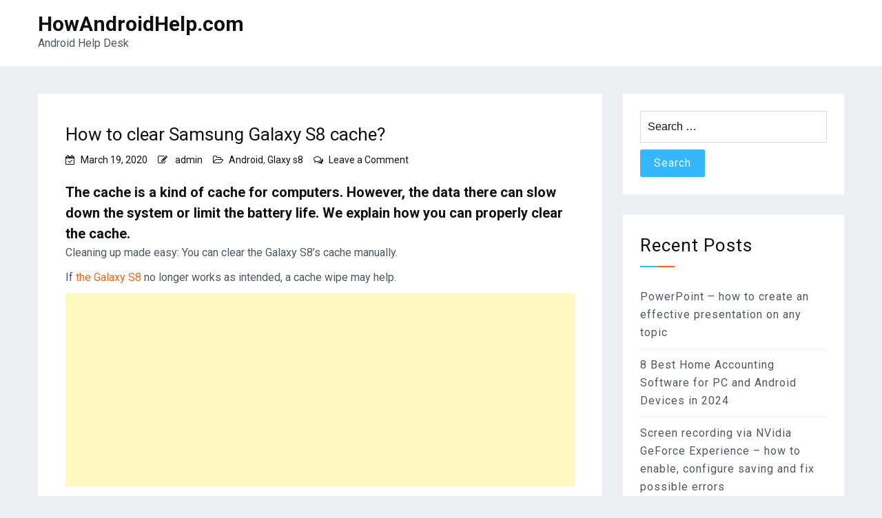

--- FILE ---
content_type: text/html; charset=UTF-8
request_url: https://howandroidhelp.com/how-to-clear-samsung-galaxy-s8-cache/
body_size: 12234
content:
<!doctype html>
<html lang="en-US">
<head>
    <meta charset="UTF-8">
    <meta name="viewport" content="width=device-width, initial-scale=1">
    <link rel="profile" href="https://gmpg.org/xfn/11">

	<meta name='robots' content='index, follow, max-image-preview:large, max-snippet:-1, max-video-preview:-1' />

	<!-- This site is optimized with the Yoast SEO plugin v26.8 - https://yoast.com/product/yoast-seo-wordpress/ -->
	<title>How to clear Samsung Galaxy S8 cache? - HowAndroidHelp.com</title>
	<link rel="canonical" href="https://howandroidhelp.com/how-to-clear-samsung-galaxy-s8-cache/" />
	<meta property="og:locale" content="en_US" />
	<meta property="og:type" content="article" />
	<meta property="og:title" content="How to clear Samsung Galaxy S8 cache? - HowAndroidHelp.com" />
	<meta property="og:description" content="The cache is a kind of cache for computers. However, the data there can slow down the system or limit the battery life. We explain how you can properly clear the cache. Cleaning up made easy: You can clear the Galaxy S8&#8217;s&hellip;Read More&rarr;" />
	<meta property="og:url" content="https://howandroidhelp.com/how-to-clear-samsung-galaxy-s8-cache/" />
	<meta property="og:site_name" content="HowAndroidHelp.com" />
	<meta property="article:published_time" content="2020-03-19T21:39:10+00:00" />
	<meta property="article:modified_time" content="2020-03-19T21:39:11+00:00" />
	<meta property="og:image" content="https://howandroidhelp.com/wp-content/uploads/2020/03/android-functioning-health-994x400-1.jpg" />
	<meta property="og:image:width" content="994" />
	<meta property="og:image:height" content="400" />
	<meta property="og:image:type" content="image/jpeg" />
	<meta name="author" content="admin" />
	<meta name="twitter:card" content="summary_large_image" />
	<meta name="twitter:label1" content="Written by" />
	<meta name="twitter:data1" content="admin" />
	<meta name="twitter:label2" content="Est. reading time" />
	<meta name="twitter:data2" content="1 minute" />
	<script type="application/ld+json" class="yoast-schema-graph">{"@context":"https://schema.org","@graph":[{"@type":"Article","@id":"https://howandroidhelp.com/how-to-clear-samsung-galaxy-s8-cache/#article","isPartOf":{"@id":"https://howandroidhelp.com/how-to-clear-samsung-galaxy-s8-cache/"},"author":{"name":"admin","@id":"https://howandroidhelp.com/#/schema/person/2249d42d7c5149b64846266cabb47063"},"headline":"How to clear Samsung Galaxy S8 cache?","datePublished":"2020-03-19T21:39:10+00:00","dateModified":"2020-03-19T21:39:11+00:00","mainEntityOfPage":{"@id":"https://howandroidhelp.com/how-to-clear-samsung-galaxy-s8-cache/"},"wordCount":193,"commentCount":0,"image":{"@id":"https://howandroidhelp.com/how-to-clear-samsung-galaxy-s8-cache/#primaryimage"},"thumbnailUrl":"https://howandroidhelp.com/wp-content/uploads/2020/03/android-functioning-health-994x400-1.jpg","articleSection":["Android","Glaxy s8"],"inLanguage":"en-US","potentialAction":[{"@type":"CommentAction","name":"Comment","target":["https://howandroidhelp.com/how-to-clear-samsung-galaxy-s8-cache/#respond"]}]},{"@type":"WebPage","@id":"https://howandroidhelp.com/how-to-clear-samsung-galaxy-s8-cache/","url":"https://howandroidhelp.com/how-to-clear-samsung-galaxy-s8-cache/","name":"How to clear Samsung Galaxy S8 cache? - HowAndroidHelp.com","isPartOf":{"@id":"https://howandroidhelp.com/#website"},"primaryImageOfPage":{"@id":"https://howandroidhelp.com/how-to-clear-samsung-galaxy-s8-cache/#primaryimage"},"image":{"@id":"https://howandroidhelp.com/how-to-clear-samsung-galaxy-s8-cache/#primaryimage"},"thumbnailUrl":"https://howandroidhelp.com/wp-content/uploads/2020/03/android-functioning-health-994x400-1.jpg","datePublished":"2020-03-19T21:39:10+00:00","dateModified":"2020-03-19T21:39:11+00:00","author":{"@id":"https://howandroidhelp.com/#/schema/person/2249d42d7c5149b64846266cabb47063"},"breadcrumb":{"@id":"https://howandroidhelp.com/how-to-clear-samsung-galaxy-s8-cache/#breadcrumb"},"inLanguage":"en-US","potentialAction":[{"@type":"ReadAction","target":["https://howandroidhelp.com/how-to-clear-samsung-galaxy-s8-cache/"]}]},{"@type":"ImageObject","inLanguage":"en-US","@id":"https://howandroidhelp.com/how-to-clear-samsung-galaxy-s8-cache/#primaryimage","url":"https://howandroidhelp.com/wp-content/uploads/2020/03/android-functioning-health-994x400-1.jpg","contentUrl":"https://howandroidhelp.com/wp-content/uploads/2020/03/android-functioning-health-994x400-1.jpg","width":994,"height":400},{"@type":"BreadcrumbList","@id":"https://howandroidhelp.com/how-to-clear-samsung-galaxy-s8-cache/#breadcrumb","itemListElement":[{"@type":"ListItem","position":1,"name":"Home","item":"https://howandroidhelp.com/"},{"@type":"ListItem","position":2,"name":"How to clear Samsung Galaxy S8 cache?"}]},{"@type":"WebSite","@id":"https://howandroidhelp.com/#website","url":"https://howandroidhelp.com/","name":"HowAndroidHelp.com","description":"Android Help Desk","potentialAction":[{"@type":"SearchAction","target":{"@type":"EntryPoint","urlTemplate":"https://howandroidhelp.com/?s={search_term_string}"},"query-input":{"@type":"PropertyValueSpecification","valueRequired":true,"valueName":"search_term_string"}}],"inLanguage":"en-US"},{"@type":"Person","@id":"https://howandroidhelp.com/#/schema/person/2249d42d7c5149b64846266cabb47063","name":"admin","url":"https://howandroidhelp.com/author/admin/"}]}</script>
	<!-- / Yoast SEO plugin. -->


<link rel='dns-prefetch' href='//cdn.wpcharms.com' />
<link rel='dns-prefetch' href='//fonts.googleapis.com' />
<link rel='dns-prefetch' href='//www.googletagmanager.com' />
<link rel='dns-prefetch' href='//pagead2.googlesyndication.com' />
<link rel="alternate" type="application/rss+xml" title="HowAndroidHelp.com &raquo; Feed" href="https://howandroidhelp.com/feed/" />
<link rel="alternate" type="application/rss+xml" title="HowAndroidHelp.com &raquo; Comments Feed" href="https://howandroidhelp.com/comments/feed/" />
<link rel="alternate" type="application/rss+xml" title="HowAndroidHelp.com &raquo; How to clear Samsung Galaxy S8 cache? Comments Feed" href="https://howandroidhelp.com/how-to-clear-samsung-galaxy-s8-cache/feed/" />
<link rel="alternate" title="oEmbed (JSON)" type="application/json+oembed" href="https://howandroidhelp.com/wp-json/oembed/1.0/embed?url=https%3A%2F%2Fhowandroidhelp.com%2Fhow-to-clear-samsung-galaxy-s8-cache%2F" />
<link rel="alternate" title="oEmbed (XML)" type="text/xml+oembed" href="https://howandroidhelp.com/wp-json/oembed/1.0/embed?url=https%3A%2F%2Fhowandroidhelp.com%2Fhow-to-clear-samsung-galaxy-s8-cache%2F&#038;format=xml" />
<style id='wp-img-auto-sizes-contain-inline-css' type='text/css'>
img:is([sizes=auto i],[sizes^="auto," i]){contain-intrinsic-size:3000px 1500px}
/*# sourceURL=wp-img-auto-sizes-contain-inline-css */
</style>
<style id='wp-emoji-styles-inline-css' type='text/css'>

	img.wp-smiley, img.emoji {
		display: inline !important;
		border: none !important;
		box-shadow: none !important;
		height: 1em !important;
		width: 1em !important;
		margin: 0 0.07em !important;
		vertical-align: -0.1em !important;
		background: none !important;
		padding: 0 !important;
	}
/*# sourceURL=wp-emoji-styles-inline-css */
</style>
<style id='wp-block-library-inline-css' type='text/css'>
:root{--wp-block-synced-color:#7a00df;--wp-block-synced-color--rgb:122,0,223;--wp-bound-block-color:var(--wp-block-synced-color);--wp-editor-canvas-background:#ddd;--wp-admin-theme-color:#007cba;--wp-admin-theme-color--rgb:0,124,186;--wp-admin-theme-color-darker-10:#006ba1;--wp-admin-theme-color-darker-10--rgb:0,107,160.5;--wp-admin-theme-color-darker-20:#005a87;--wp-admin-theme-color-darker-20--rgb:0,90,135;--wp-admin-border-width-focus:2px}@media (min-resolution:192dpi){:root{--wp-admin-border-width-focus:1.5px}}.wp-element-button{cursor:pointer}:root .has-very-light-gray-background-color{background-color:#eee}:root .has-very-dark-gray-background-color{background-color:#313131}:root .has-very-light-gray-color{color:#eee}:root .has-very-dark-gray-color{color:#313131}:root .has-vivid-green-cyan-to-vivid-cyan-blue-gradient-background{background:linear-gradient(135deg,#00d084,#0693e3)}:root .has-purple-crush-gradient-background{background:linear-gradient(135deg,#34e2e4,#4721fb 50%,#ab1dfe)}:root .has-hazy-dawn-gradient-background{background:linear-gradient(135deg,#faaca8,#dad0ec)}:root .has-subdued-olive-gradient-background{background:linear-gradient(135deg,#fafae1,#67a671)}:root .has-atomic-cream-gradient-background{background:linear-gradient(135deg,#fdd79a,#004a59)}:root .has-nightshade-gradient-background{background:linear-gradient(135deg,#330968,#31cdcf)}:root .has-midnight-gradient-background{background:linear-gradient(135deg,#020381,#2874fc)}:root{--wp--preset--font-size--normal:16px;--wp--preset--font-size--huge:42px}.has-regular-font-size{font-size:1em}.has-larger-font-size{font-size:2.625em}.has-normal-font-size{font-size:var(--wp--preset--font-size--normal)}.has-huge-font-size{font-size:var(--wp--preset--font-size--huge)}.has-text-align-center{text-align:center}.has-text-align-left{text-align:left}.has-text-align-right{text-align:right}.has-fit-text{white-space:nowrap!important}#end-resizable-editor-section{display:none}.aligncenter{clear:both}.items-justified-left{justify-content:flex-start}.items-justified-center{justify-content:center}.items-justified-right{justify-content:flex-end}.items-justified-space-between{justify-content:space-between}.screen-reader-text{border:0;clip-path:inset(50%);height:1px;margin:-1px;overflow:hidden;padding:0;position:absolute;width:1px;word-wrap:normal!important}.screen-reader-text:focus{background-color:#ddd;clip-path:none;color:#444;display:block;font-size:1em;height:auto;left:5px;line-height:normal;padding:15px 23px 14px;text-decoration:none;top:5px;width:auto;z-index:100000}html :where(.has-border-color){border-style:solid}html :where([style*=border-top-color]){border-top-style:solid}html :where([style*=border-right-color]){border-right-style:solid}html :where([style*=border-bottom-color]){border-bottom-style:solid}html :where([style*=border-left-color]){border-left-style:solid}html :where([style*=border-width]){border-style:solid}html :where([style*=border-top-width]){border-top-style:solid}html :where([style*=border-right-width]){border-right-style:solid}html :where([style*=border-bottom-width]){border-bottom-style:solid}html :where([style*=border-left-width]){border-left-style:solid}html :where(img[class*=wp-image-]){height:auto;max-width:100%}:where(figure){margin:0 0 1em}html :where(.is-position-sticky){--wp-admin--admin-bar--position-offset:var(--wp-admin--admin-bar--height,0px)}@media screen and (max-width:600px){html :where(.is-position-sticky){--wp-admin--admin-bar--position-offset:0px}}

/*# sourceURL=wp-block-library-inline-css */
</style><style id='global-styles-inline-css' type='text/css'>
:root{--wp--preset--aspect-ratio--square: 1;--wp--preset--aspect-ratio--4-3: 4/3;--wp--preset--aspect-ratio--3-4: 3/4;--wp--preset--aspect-ratio--3-2: 3/2;--wp--preset--aspect-ratio--2-3: 2/3;--wp--preset--aspect-ratio--16-9: 16/9;--wp--preset--aspect-ratio--9-16: 9/16;--wp--preset--color--black: #000000;--wp--preset--color--cyan-bluish-gray: #abb8c3;--wp--preset--color--white: #ffffff;--wp--preset--color--pale-pink: #f78da7;--wp--preset--color--vivid-red: #cf2e2e;--wp--preset--color--luminous-vivid-orange: #ff6900;--wp--preset--color--luminous-vivid-amber: #fcb900;--wp--preset--color--light-green-cyan: #7bdcb5;--wp--preset--color--vivid-green-cyan: #00d084;--wp--preset--color--pale-cyan-blue: #8ed1fc;--wp--preset--color--vivid-cyan-blue: #0693e3;--wp--preset--color--vivid-purple: #9b51e0;--wp--preset--gradient--vivid-cyan-blue-to-vivid-purple: linear-gradient(135deg,rgb(6,147,227) 0%,rgb(155,81,224) 100%);--wp--preset--gradient--light-green-cyan-to-vivid-green-cyan: linear-gradient(135deg,rgb(122,220,180) 0%,rgb(0,208,130) 100%);--wp--preset--gradient--luminous-vivid-amber-to-luminous-vivid-orange: linear-gradient(135deg,rgb(252,185,0) 0%,rgb(255,105,0) 100%);--wp--preset--gradient--luminous-vivid-orange-to-vivid-red: linear-gradient(135deg,rgb(255,105,0) 0%,rgb(207,46,46) 100%);--wp--preset--gradient--very-light-gray-to-cyan-bluish-gray: linear-gradient(135deg,rgb(238,238,238) 0%,rgb(169,184,195) 100%);--wp--preset--gradient--cool-to-warm-spectrum: linear-gradient(135deg,rgb(74,234,220) 0%,rgb(151,120,209) 20%,rgb(207,42,186) 40%,rgb(238,44,130) 60%,rgb(251,105,98) 80%,rgb(254,248,76) 100%);--wp--preset--gradient--blush-light-purple: linear-gradient(135deg,rgb(255,206,236) 0%,rgb(152,150,240) 100%);--wp--preset--gradient--blush-bordeaux: linear-gradient(135deg,rgb(254,205,165) 0%,rgb(254,45,45) 50%,rgb(107,0,62) 100%);--wp--preset--gradient--luminous-dusk: linear-gradient(135deg,rgb(255,203,112) 0%,rgb(199,81,192) 50%,rgb(65,88,208) 100%);--wp--preset--gradient--pale-ocean: linear-gradient(135deg,rgb(255,245,203) 0%,rgb(182,227,212) 50%,rgb(51,167,181) 100%);--wp--preset--gradient--electric-grass: linear-gradient(135deg,rgb(202,248,128) 0%,rgb(113,206,126) 100%);--wp--preset--gradient--midnight: linear-gradient(135deg,rgb(2,3,129) 0%,rgb(40,116,252) 100%);--wp--preset--font-size--small: 13px;--wp--preset--font-size--medium: 20px;--wp--preset--font-size--large: 36px;--wp--preset--font-size--x-large: 42px;--wp--preset--spacing--20: 0.44rem;--wp--preset--spacing--30: 0.67rem;--wp--preset--spacing--40: 1rem;--wp--preset--spacing--50: 1.5rem;--wp--preset--spacing--60: 2.25rem;--wp--preset--spacing--70: 3.38rem;--wp--preset--spacing--80: 5.06rem;--wp--preset--shadow--natural: 6px 6px 9px rgba(0, 0, 0, 0.2);--wp--preset--shadow--deep: 12px 12px 50px rgba(0, 0, 0, 0.4);--wp--preset--shadow--sharp: 6px 6px 0px rgba(0, 0, 0, 0.2);--wp--preset--shadow--outlined: 6px 6px 0px -3px rgb(255, 255, 255), 6px 6px rgb(0, 0, 0);--wp--preset--shadow--crisp: 6px 6px 0px rgb(0, 0, 0);}:where(.is-layout-flex){gap: 0.5em;}:where(.is-layout-grid){gap: 0.5em;}body .is-layout-flex{display: flex;}.is-layout-flex{flex-wrap: wrap;align-items: center;}.is-layout-flex > :is(*, div){margin: 0;}body .is-layout-grid{display: grid;}.is-layout-grid > :is(*, div){margin: 0;}:where(.wp-block-columns.is-layout-flex){gap: 2em;}:where(.wp-block-columns.is-layout-grid){gap: 2em;}:where(.wp-block-post-template.is-layout-flex){gap: 1.25em;}:where(.wp-block-post-template.is-layout-grid){gap: 1.25em;}.has-black-color{color: var(--wp--preset--color--black) !important;}.has-cyan-bluish-gray-color{color: var(--wp--preset--color--cyan-bluish-gray) !important;}.has-white-color{color: var(--wp--preset--color--white) !important;}.has-pale-pink-color{color: var(--wp--preset--color--pale-pink) !important;}.has-vivid-red-color{color: var(--wp--preset--color--vivid-red) !important;}.has-luminous-vivid-orange-color{color: var(--wp--preset--color--luminous-vivid-orange) !important;}.has-luminous-vivid-amber-color{color: var(--wp--preset--color--luminous-vivid-amber) !important;}.has-light-green-cyan-color{color: var(--wp--preset--color--light-green-cyan) !important;}.has-vivid-green-cyan-color{color: var(--wp--preset--color--vivid-green-cyan) !important;}.has-pale-cyan-blue-color{color: var(--wp--preset--color--pale-cyan-blue) !important;}.has-vivid-cyan-blue-color{color: var(--wp--preset--color--vivid-cyan-blue) !important;}.has-vivid-purple-color{color: var(--wp--preset--color--vivid-purple) !important;}.has-black-background-color{background-color: var(--wp--preset--color--black) !important;}.has-cyan-bluish-gray-background-color{background-color: var(--wp--preset--color--cyan-bluish-gray) !important;}.has-white-background-color{background-color: var(--wp--preset--color--white) !important;}.has-pale-pink-background-color{background-color: var(--wp--preset--color--pale-pink) !important;}.has-vivid-red-background-color{background-color: var(--wp--preset--color--vivid-red) !important;}.has-luminous-vivid-orange-background-color{background-color: var(--wp--preset--color--luminous-vivid-orange) !important;}.has-luminous-vivid-amber-background-color{background-color: var(--wp--preset--color--luminous-vivid-amber) !important;}.has-light-green-cyan-background-color{background-color: var(--wp--preset--color--light-green-cyan) !important;}.has-vivid-green-cyan-background-color{background-color: var(--wp--preset--color--vivid-green-cyan) !important;}.has-pale-cyan-blue-background-color{background-color: var(--wp--preset--color--pale-cyan-blue) !important;}.has-vivid-cyan-blue-background-color{background-color: var(--wp--preset--color--vivid-cyan-blue) !important;}.has-vivid-purple-background-color{background-color: var(--wp--preset--color--vivid-purple) !important;}.has-black-border-color{border-color: var(--wp--preset--color--black) !important;}.has-cyan-bluish-gray-border-color{border-color: var(--wp--preset--color--cyan-bluish-gray) !important;}.has-white-border-color{border-color: var(--wp--preset--color--white) !important;}.has-pale-pink-border-color{border-color: var(--wp--preset--color--pale-pink) !important;}.has-vivid-red-border-color{border-color: var(--wp--preset--color--vivid-red) !important;}.has-luminous-vivid-orange-border-color{border-color: var(--wp--preset--color--luminous-vivid-orange) !important;}.has-luminous-vivid-amber-border-color{border-color: var(--wp--preset--color--luminous-vivid-amber) !important;}.has-light-green-cyan-border-color{border-color: var(--wp--preset--color--light-green-cyan) !important;}.has-vivid-green-cyan-border-color{border-color: var(--wp--preset--color--vivid-green-cyan) !important;}.has-pale-cyan-blue-border-color{border-color: var(--wp--preset--color--pale-cyan-blue) !important;}.has-vivid-cyan-blue-border-color{border-color: var(--wp--preset--color--vivid-cyan-blue) !important;}.has-vivid-purple-border-color{border-color: var(--wp--preset--color--vivid-purple) !important;}.has-vivid-cyan-blue-to-vivid-purple-gradient-background{background: var(--wp--preset--gradient--vivid-cyan-blue-to-vivid-purple) !important;}.has-light-green-cyan-to-vivid-green-cyan-gradient-background{background: var(--wp--preset--gradient--light-green-cyan-to-vivid-green-cyan) !important;}.has-luminous-vivid-amber-to-luminous-vivid-orange-gradient-background{background: var(--wp--preset--gradient--luminous-vivid-amber-to-luminous-vivid-orange) !important;}.has-luminous-vivid-orange-to-vivid-red-gradient-background{background: var(--wp--preset--gradient--luminous-vivid-orange-to-vivid-red) !important;}.has-very-light-gray-to-cyan-bluish-gray-gradient-background{background: var(--wp--preset--gradient--very-light-gray-to-cyan-bluish-gray) !important;}.has-cool-to-warm-spectrum-gradient-background{background: var(--wp--preset--gradient--cool-to-warm-spectrum) !important;}.has-blush-light-purple-gradient-background{background: var(--wp--preset--gradient--blush-light-purple) !important;}.has-blush-bordeaux-gradient-background{background: var(--wp--preset--gradient--blush-bordeaux) !important;}.has-luminous-dusk-gradient-background{background: var(--wp--preset--gradient--luminous-dusk) !important;}.has-pale-ocean-gradient-background{background: var(--wp--preset--gradient--pale-ocean) !important;}.has-electric-grass-gradient-background{background: var(--wp--preset--gradient--electric-grass) !important;}.has-midnight-gradient-background{background: var(--wp--preset--gradient--midnight) !important;}.has-small-font-size{font-size: var(--wp--preset--font-size--small) !important;}.has-medium-font-size{font-size: var(--wp--preset--font-size--medium) !important;}.has-large-font-size{font-size: var(--wp--preset--font-size--large) !important;}.has-x-large-font-size{font-size: var(--wp--preset--font-size--x-large) !important;}
/*# sourceURL=global-styles-inline-css */
</style>

<style id='classic-theme-styles-inline-css' type='text/css'>
/*! This file is auto-generated */
.wp-block-button__link{color:#fff;background-color:#32373c;border-radius:9999px;box-shadow:none;text-decoration:none;padding:calc(.667em + 2px) calc(1.333em + 2px);font-size:1.125em}.wp-block-file__button{background:#32373c;color:#fff;text-decoration:none}
/*# sourceURL=/wp-includes/css/classic-themes.min.css */
</style>
<link rel='stylesheet' id='toc-screen-css' href='https://howandroidhelp.com/wp-content/plugins/table-of-contents-plus/screen.min.css' type='text/css' media='all' />
<link rel='stylesheet' id='blog-kit-fonts-css' href='//fonts.googleapis.com/css?family=Roboto%3A400%2C400i%2C500%2C500i%2C700%2C700i&#038;subset=latin%2Clatin-ext' type='text/css' media='all' />
<link rel='stylesheet' id='jquery-meanmenu-css' href='https://howandroidhelp.com/wp-content/themes/blog-kit/assets/meanmenu/meanmenu.css' type='text/css' media='all' />
<link rel='stylesheet' id='font-awesome-css' href='https://howandroidhelp.com/wp-content/themes/blog-kit/assets/font-awesome/css/font-awesome.min.css' type='text/css' media='all' />
<link rel='stylesheet' id='blog-kit-style-css' href='https://howandroidhelp.com/wp-content/themes/blog-kit/style.css' type='text/css' media='all' />
<link rel='stylesheet' id='wp-block-heading-css' href='https://howandroidhelp.com/wp-includes/blocks/heading/style.min.css' type='text/css' media='all' />
<link rel='stylesheet' id='wp-block-paragraph-css' href='https://howandroidhelp.com/wp-includes/blocks/paragraph/style.min.css' type='text/css' media='all' />
<link rel='stylesheet' id='wp-block-list-css' href='https://howandroidhelp.com/wp-includes/blocks/list/style.min.css' type='text/css' media='all' />
<script type="text/javascript" src="https://howandroidhelp.com/wp-includes/js/jquery/jquery.min.js" id="jquery-core-js"></script>
<script type="text/javascript" src="https://howandroidhelp.com/wp-includes/js/jquery/jquery-migrate.min.js" id="jquery-migrate-js"></script>
<link rel="https://api.w.org/" href="https://howandroidhelp.com/wp-json/" /><link rel="alternate" title="JSON" type="application/json" href="https://howandroidhelp.com/wp-json/wp/v2/posts/319" /><link rel="EditURI" type="application/rsd+xml" title="RSD" href="https://howandroidhelp.com/xmlrpc.php?rsd" />
<meta name="generator" content="WordPress 6.9" />
<link rel='shortlink' href='https://howandroidhelp.com/?p=319' />
<meta name="generator" content="Site Kit by Google 1.170.0" />		<script type="text/javascript">
			var _statcounter = _statcounter || [];
			_statcounter.push({"tags": {"author": "admin"}});
		</script>
		<link rel="pingback" href="https://howandroidhelp.com/xmlrpc.php">
<!-- Google AdSense meta tags added by Site Kit -->
<meta name="google-adsense-platform-account" content="ca-host-pub-2644536267352236">
<meta name="google-adsense-platform-domain" content="sitekit.withgoogle.com">
<!-- End Google AdSense meta tags added by Site Kit -->
<style type="text/css">.recentcomments a{display:inline !important;padding:0 !important;margin:0 !important;}</style>
<!-- Google AdSense snippet added by Site Kit -->
<script type="text/javascript" async="async" src="https://pagead2.googlesyndication.com/pagead/js/adsbygoogle.js?client=ca-pub-9431504224732780&amp;host=ca-host-pub-2644536267352236" crossorigin="anonymous"></script>

<!-- End Google AdSense snippet added by Site Kit -->
<meta name="google-site-verification" content="cwnxccpMaYm8XDV8rL2QstYjJGgJoEuWXayPoxoZLEs" />



<script async src="https://pagead2.googlesyndication.com/pagead/js/adsbygoogle.js?client=ca-pub-9431504224732780"
     crossorigin="anonymous"></script>		<style type="text/css" id="wp-custom-css">
			.post-thumbnail{
	display: none;
}		</style>
		</head>

<body class="wp-singular post-template-default single single-post postid-319 single-format-standard wp-embed-responsive wp-theme-blog-kit global-layout-right-sidebar">



<div id="page" class="site">
    <header id="masthead" class="site-header">
        <div class="bottom-header">
            <div class="container">
                <div class="inner-header-wrap">
                    <div class="site-branding">

						                                <p class="site-title"><a href="https://howandroidhelp.com/" rel="home">HowAndroidHelp.com</a></p>
							
							                                <p class="site-description">Android Help Desk</p>
							
                    </div><!-- .site-branding -->

					                </div>
            </div>
        </div>
    </header><!-- #masthead -->

    <div id="content" class="site-content">

    <main id="main" class="site-main background-active content-space-enabled" role="main">
        <div class="container">
            <div id="primary" class="content-area">

				
<article id="post-319" class="post-319 post type-post status-publish format-standard has-post-thumbnail hentry category-android category-glaxy-s8">
	
            <header class="entry-header">
				<h1 class="entry-title">How to clear Samsung Galaxy S8 cache?</h1>
                    <div class="entry-meta">
						<span class="posted-on"><a href="https://howandroidhelp.com/how-to-clear-samsung-galaxy-s8-cache/" rel="bookmark"><time class="entry-date published" datetime="2020-03-19T21:39:10+00:00">March 19, 2020</time><time class="updated" datetime="2020-03-19T21:39:11+00:00">March 19, 2020</time></a></span><span class="byline"> <span class="author vcard"><a class="url fn n" href="https://howandroidhelp.com/author/admin/">admin</a></span></span><span class="cat-links"><a href="https://howandroidhelp.com/category/android/" rel="category tag">Android</a>, <a href="https://howandroidhelp.com/category/glaxy-s8/" rel="category tag">Glaxy s8</a></span><span class="comments-link"><a href="https://howandroidhelp.com/how-to-clear-samsung-galaxy-s8-cache/#respond">Leave a Comment<span class="screen-reader-text"> on How to clear Samsung Galaxy S8 cache?</span></a></span>                    </div><!-- .entry-meta -->

					            </header><!-- .entry-header -->
			
	
			<div class="post-thumbnail">
				<img width="994" height="400" src="https://howandroidhelp.com/wp-content/uploads/2020/03/android-functioning-health-994x400-1.jpg" class="attachment-post-thumbnail size-post-thumbnail wp-post-image" alt="" decoding="async" fetchpriority="high" srcset="https://howandroidhelp.com/wp-content/uploads/2020/03/android-functioning-health-994x400-1.jpg 994w, https://howandroidhelp.com/wp-content/uploads/2020/03/android-functioning-health-994x400-1-300x121.jpg 300w, https://howandroidhelp.com/wp-content/uploads/2020/03/android-functioning-health-994x400-1-768x309.jpg 768w" sizes="(max-width: 994px) 100vw, 994px" />			</div><!-- .post-thumbnail -->

		
    <div class="entry-content">
		
<h4 class="wp-block-heading">The cache is a kind of cache for computers. However, the data there can slow down the system or limit the battery life. We explain how you can properly clear the cache.</h4>



<p>Cleaning up made easy: You can clear the Galaxy S8&#8217;s cache manually.</p>



<p>If&nbsp;<a href="https://www.amazon.de/Samsung-Smartphone-Touch-Display-interner-Speicher-arctic-silver/dp/B06XJ65K58/?tag=tippcenter-red-21" target="_blank" rel="noreferrer noopener">the Galaxy S8</a>&nbsp;no longer works as intended, a cache wipe may help.</p><div class='code-block code-block-3' style='margin: 8px 0; clear: both;'>
<script async src="https://pagead2.googlesyndication.com/pagead/js/adsbygoogle.js?client=ca-pub-9431504224732780"
     crossorigin="anonymous"></script>
<!-- How Android Help 1 -->
<ins class="adsbygoogle"
     style="display:block"
     data-ad-client="ca-pub-9431504224732780"
     data-ad-slot="5428457122"
     data-ad-format="auto"
     data-full-width-responsive="true"></ins>
<script>
     (adsbygoogle = window.adsbygoogle || []).push({});
</script></div>




<h3 class="wp-block-heading"> Samsung Galaxy S8: Clear cache &#8211; so go ahead </h3>



<p>Follow these steps:</p>



<ol class="wp-block-list"><li>Turn off the S8.</li><li>Simultaneously press the &#8220;Volume Up&#8221; button, the &#8220;On / Off&#8221; button and the Bixby button.</li><li>An Android icon appears with a yellow exclamation mark.&nbsp;Wait a few seconds for a menu to appear.</li><li>Navigate there with the &#8220;Volume down&#8221; button to &#8220;Wipe Cache Partition&#8221; and press the &#8220;On / Off&#8221; button.</li><li>Confirm the query with the same key.</li><li>Then select the top entry &#8220;Reboot System Now&#8221; to restart the device normally.</li></ol>



<p>After the restart everything is as before, all apps, documents and settings have not been changed.&nbsp;However, there is an empty cache in the background and this can have a positive effect.You might also be interested in:

</p>
<div class='code-block code-block-5' style='margin: 8px 0; clear: both;'>
<script async src="https://pagead2.googlesyndication.com/pagead/js/adsbygoogle.js?client=ca-pub-9431504224732780"
     crossorigin="anonymous"></script>
<!-- How Android Help 1 -->
<ins class="adsbygoogle"
     style="display:block"
     data-ad-client="ca-pub-9431504224732780"
     data-ad-slot="5428457122"
     data-ad-format="auto"
     data-full-width-responsive="true"></ins>
<script>
     (adsbygoogle = window.adsbygoogle || []).push({});
</script></div>
<!-- CONTENT END 2 -->
    </div><!-- .entry-content -->

	        <footer class="entry-footer">
			        </footer><!-- .entry-footer -->
	
</article><!-- #post-319 -->

	<nav class="navigation post-navigation" aria-label="Posts">
		<h2 class="screen-reader-text">Post navigation</h2>
		<div class="nav-links"><div class="nav-previous"><a href="https://howandroidhelp.com/how-to-stream-to-pc-screen-with-android-q/" rel="prev"><span class="nav-post-title nav-post-title-previous">&larr; How to stream to PC screen with Android Q.</span></a></div><div class="nav-next"><a href="https://howandroidhelp.com/samsung-galaxy-s8-battery-runs-out-quickly-that-could-help/" rel="next"><span class="nav-post-title nav-post-title-next">Samsung Galaxy S8: battery runs out quickly? That could help &rarr;</span></a></div></div>
	</nav>
<div id="comments" class="comments-area">

		<div id="respond" class="comment-respond">
		<h3 id="reply-title" class="comment-reply-title">Leave a Reply <small><a rel="nofollow" id="cancel-comment-reply-link" href="/how-to-clear-samsung-galaxy-s8-cache/#respond" style="display:none;">Cancel reply</a></small></h3><form action="https://howandroidhelp.com/wp-comments-post.php" method="post" id="commentform" class="comment-form"><p class="comment-notes"><span id="email-notes">Your email address will not be published.</span> <span class="required-field-message">Required fields are marked <span class="required">*</span></span></p><p class="comment-form-comment"><label for="comment">Comment <span class="required">*</span></label> <textarea id="comment" name="comment" cols="45" rows="8" maxlength="65525" required></textarea></p><p class="comment-form-author"><label for="author">Name <span class="required">*</span></label> <input id="author" name="author" type="text" value="" size="30" maxlength="245" autocomplete="name" required /></p>
<p class="comment-form-email"><label for="email">Email <span class="required">*</span></label> <input id="email" name="email" type="email" value="" size="30" maxlength="100" aria-describedby="email-notes" autocomplete="email" required /></p>
<p class="comment-form-url"><label for="url">Website</label> <input id="url" name="url" type="url" value="" size="30" maxlength="200" autocomplete="url" /></p>
<p class="comment-form-cookies-consent"><input id="wp-comment-cookies-consent" name="wp-comment-cookies-consent" type="checkbox" value="yes" /> <label for="wp-comment-cookies-consent">Save my name, email, and website in this browser for the next time I comment.</label></p>
<p class="form-submit"><input name="submit" type="submit" id="submit" class="submit" value="Post Comment" /> <input type='hidden' name='comment_post_ID' value='319' id='comment_post_ID' />
<input type='hidden' name='comment_parent' id='comment_parent' value='0' />
</p></form>	</div><!-- #respond -->
	
</div><!-- #comments -->

            </div><!-- #primary -->

			
<aside id="secondary" class="widget-area">
    <div class="side-bar">
		<section id="search-2" class="widget widget_search"><form role="search" method="get" class="search-form" action="https://howandroidhelp.com/">
				<label>
					<span class="screen-reader-text">Search for:</span>
					<input type="search" class="search-field" placeholder="Search &hellip;" value="" name="s" />
				</label>
				<input type="submit" class="search-submit" value="Search" />
			</form></section>
		<section id="recent-posts-2" class="widget widget_recent_entries">
		<h2 class="widget-title">Recent Posts</h2>
		<ul>
											<li>
					<a href="https://howandroidhelp.com/powerpoint-how-to-create-an-effective-presentation-on-any-topic/">PowerPoint &#8211; how to create an effective presentation on any topic</a>
									</li>
											<li>
					<a href="https://howandroidhelp.com/8-best-home-accounting-software-for-pc-and-android-devices-in-2024/">8 Best Home Accounting Software for PC and Android Devices in 2024</a>
									</li>
											<li>
					<a href="https://howandroidhelp.com/screen-recording-via-nvidia-geforce-experience-how-to-enable-configure-saving-and-fix-possible-errors/">Screen recording via NVidia GeForce Experience &#8211; how to enable, configure saving and fix possible errors</a>
									</li>
											<li>
					<a href="https://howandroidhelp.com/proper-use-of-a-proxy-server-in-windows/">Proper use of a proxy server in Windows</a>
									</li>
											<li>
					<a href="https://howandroidhelp.com/about-the-vidaa-smart-tv-operating-system-from-hisense/">About the Vidaa Smart TV operating system from Hisense</a>
									</li>
					</ul>

		</section><section id="recent-comments-2" class="widget widget_recent_comments"><h2 class="widget-title">Recent Comments</h2><ul id="recentcomments"><li class="recentcomments"><span class="comment-author-link">Breeze</span> on <a href="https://howandroidhelp.com/what-does-call-canceled-on-telegram-mean/#comment-4547">WHAT DOES CALL CANCELED ON TELEGRAM MEAN</a></li><li class="recentcomments"><span class="comment-author-link">Veri Brown</span> on <a href="https://howandroidhelp.com/delete-immediately-this-app-is-poison-for-android/#comment-3863">Delete immediately: This app is poison for Android!</a></li><li class="recentcomments"><span class="comment-author-link">Cory</span> on <a href="https://howandroidhelp.com/what-is-and-how-to-change-the-minimum-width-in-android/#comment-538">What is and how to change the «Minimum width» in Android</a></li><li class="recentcomments"><span class="comment-author-link">Socjologia</span> on <a href="https://howandroidhelp.com/verify-imei-reported-or-approved-cell-phone-ecuador/#comment-428">Verify IMEI, reported or approved cell phone (Ecuador)</a></li></ul></section><section id="archives-2" class="widget widget_archive"><h2 class="widget-title">Archives</h2>
			<ul>
					<li><a href='https://howandroidhelp.com/2024/04/'>April 2024</a></li>
	<li><a href='https://howandroidhelp.com/2024/03/'>March 2024</a></li>
	<li><a href='https://howandroidhelp.com/2024/02/'>February 2024</a></li>
	<li><a href='https://howandroidhelp.com/2024/01/'>January 2024</a></li>
	<li><a href='https://howandroidhelp.com/2023/12/'>December 2023</a></li>
	<li><a href='https://howandroidhelp.com/2023/11/'>November 2023</a></li>
	<li><a href='https://howandroidhelp.com/2023/10/'>October 2023</a></li>
	<li><a href='https://howandroidhelp.com/2023/09/'>September 2023</a></li>
	<li><a href='https://howandroidhelp.com/2023/08/'>August 2023</a></li>
	<li><a href='https://howandroidhelp.com/2023/07/'>July 2023</a></li>
	<li><a href='https://howandroidhelp.com/2023/06/'>June 2023</a></li>
	<li><a href='https://howandroidhelp.com/2023/05/'>May 2023</a></li>
	<li><a href='https://howandroidhelp.com/2023/04/'>April 2023</a></li>
	<li><a href='https://howandroidhelp.com/2023/03/'>March 2023</a></li>
	<li><a href='https://howandroidhelp.com/2023/02/'>February 2023</a></li>
	<li><a href='https://howandroidhelp.com/2023/01/'>January 2023</a></li>
	<li><a href='https://howandroidhelp.com/2022/12/'>December 2022</a></li>
	<li><a href='https://howandroidhelp.com/2022/11/'>November 2022</a></li>
	<li><a href='https://howandroidhelp.com/2022/10/'>October 2022</a></li>
	<li><a href='https://howandroidhelp.com/2022/09/'>September 2022</a></li>
	<li><a href='https://howandroidhelp.com/2022/08/'>August 2022</a></li>
	<li><a href='https://howandroidhelp.com/2022/07/'>July 2022</a></li>
	<li><a href='https://howandroidhelp.com/2022/06/'>June 2022</a></li>
	<li><a href='https://howandroidhelp.com/2022/05/'>May 2022</a></li>
	<li><a href='https://howandroidhelp.com/2022/04/'>April 2022</a></li>
	<li><a href='https://howandroidhelp.com/2022/03/'>March 2022</a></li>
	<li><a href='https://howandroidhelp.com/2022/02/'>February 2022</a></li>
	<li><a href='https://howandroidhelp.com/2022/01/'>January 2022</a></li>
	<li><a href='https://howandroidhelp.com/2021/12/'>December 2021</a></li>
	<li><a href='https://howandroidhelp.com/2021/11/'>November 2021</a></li>
	<li><a href='https://howandroidhelp.com/2021/10/'>October 2021</a></li>
	<li><a href='https://howandroidhelp.com/2021/09/'>September 2021</a></li>
	<li><a href='https://howandroidhelp.com/2021/08/'>August 2021</a></li>
	<li><a href='https://howandroidhelp.com/2021/07/'>July 2021</a></li>
	<li><a href='https://howandroidhelp.com/2021/06/'>June 2021</a></li>
	<li><a href='https://howandroidhelp.com/2020/05/'>May 2020</a></li>
	<li><a href='https://howandroidhelp.com/2020/04/'>April 2020</a></li>
	<li><a href='https://howandroidhelp.com/2020/03/'>March 2020</a></li>
			</ul>

			</section><section id="categories-2" class="widget widget_categories"><h2 class="widget-title">Categories</h2>
			<ul>
					<li class="cat-item cat-item-11"><a href="https://howandroidhelp.com/category/airpods/">AirPods</a>
</li>
	<li class="cat-item cat-item-5"><a href="https://howandroidhelp.com/category/android/">Android</a>
</li>
	<li class="cat-item cat-item-33"><a href="https://howandroidhelp.com/category/android-os/">Android OS</a>
</li>
	<li class="cat-item cat-item-20"><a href="https://howandroidhelp.com/category/apple/">Apple</a>
</li>
	<li class="cat-item cat-item-32"><a href="https://howandroidhelp.com/category/applications/">Applications</a>
</li>
	<li class="cat-item cat-item-36"><a href="https://howandroidhelp.com/category/archivado-en-tutoriales/">Archivado En: Tutoriales</a>
</li>
	<li class="cat-item cat-item-1"><a href="https://howandroidhelp.com/category/articles/">Articles</a>
</li>
	<li class="cat-item cat-item-14"><a href="https://howandroidhelp.com/category/blackberry/">Blackberry</a>
</li>
	<li class="cat-item cat-item-1067"><a href="https://howandroidhelp.com/category/bluetooth/">Bluetooth</a>
</li>
	<li class="cat-item cat-item-1494"><a href="https://howandroidhelp.com/category/call-of-duty-mobile/">Call of Duty Mobile</a>
</li>
	<li class="cat-item cat-item-25"><a href="https://howandroidhelp.com/category/chrome/">Chrome</a>
</li>
	<li class="cat-item cat-item-734"><a href="https://howandroidhelp.com/category/computer/">Computer</a>
</li>
	<li class="cat-item cat-item-733"><a href="https://howandroidhelp.com/category/devices/">Devices</a>
</li>
	<li class="cat-item cat-item-1479"><a href="https://howandroidhelp.com/category/entertainment/">Entertainment</a>
</li>
	<li class="cat-item cat-item-30"><a href="https://howandroidhelp.com/category/facebook/">Facebook</a>
</li>
	<li class="cat-item cat-item-1487"><a href="https://howandroidhelp.com/category/facebook-couples/">Facebook couples</a>
</li>
	<li class="cat-item cat-item-1486"><a href="https://howandroidhelp.com/category/facebookpay/">FacebookPay</a>
</li>
	<li class="cat-item cat-item-17"><a href="https://howandroidhelp.com/category/galaxy-s20/">Galaxy S20</a>
</li>
	<li class="cat-item cat-item-10"><a href="https://howandroidhelp.com/category/galaxy-s9/">Galaxy S9</a>
</li>
	<li class="cat-item cat-item-717"><a href="https://howandroidhelp.com/category/games/">Games</a>
</li>
	<li class="cat-item cat-item-7"><a href="https://howandroidhelp.com/category/glaxy-s8/">Glaxy s8</a>
</li>
	<li class="cat-item cat-item-22"><a href="https://howandroidhelp.com/category/google/">Google</a>
</li>
	<li class="cat-item cat-item-8"><a href="https://howandroidhelp.com/category/google-play-store/">Google Play Store</a>
</li>
	<li class="cat-item cat-item-12"><a href="https://howandroidhelp.com/category/huawei/">Huawei</a>
</li>
	<li class="cat-item cat-item-4"><a href="https://howandroidhelp.com/category/direction/">information</a>
</li>
	<li class="cat-item cat-item-825"><a href="https://howandroidhelp.com/category/internet/">Internet</a>
</li>
	<li class="cat-item cat-item-21"><a href="https://howandroidhelp.com/category/iphone/">iPhone</a>
</li>
	<li class="cat-item cat-item-735"><a href="https://howandroidhelp.com/category/laptop/">Laptop</a>
</li>
	<li class="cat-item cat-item-23"><a href="https://howandroidhelp.com/category/lg/">LG</a>
</li>
	<li class="cat-item cat-item-801"><a href="https://howandroidhelp.com/category/linux/">Linux</a>
</li>
	<li class="cat-item cat-item-776"><a href="https://howandroidhelp.com/category/miscellaneous/">Miscellaneous</a>
</li>
	<li class="cat-item cat-item-13"><a href="https://howandroidhelp.com/category/mobile-phone/">Mobile phone</a>
</li>
	<li class="cat-item cat-item-866"><a href="https://howandroidhelp.com/category/modems/">Modems</a>
</li>
	<li class="cat-item cat-item-19"><a href="https://howandroidhelp.com/category/motorola/">Motorola</a>
</li>
	<li class="cat-item cat-item-902"><a href="https://howandroidhelp.com/category/network/">Network</a>
</li>
	<li class="cat-item cat-item-824"><a href="https://howandroidhelp.com/category/networks/">Networks</a>
</li>
	<li class="cat-item cat-item-31"><a href="https://howandroidhelp.com/category/oneplus/">OnePlus</a>
</li>
	<li class="cat-item cat-item-27"><a href="https://howandroidhelp.com/category/oneplus-7/">OnePlus 7</a>
</li>
	<li class="cat-item cat-item-716"><a href="https://howandroidhelp.com/category/operating-systems/">Operating systems</a>
</li>
	<li class="cat-item cat-item-18"><a href="https://howandroidhelp.com/category/oppo/">Oppo</a>
</li>
	<li class="cat-item cat-item-996"><a href="https://howandroidhelp.com/category/other-os/">Other OS</a>
</li>
	<li class="cat-item cat-item-6"><a href="https://howandroidhelp.com/category/information/">Proffer</a>
</li>
	<li class="cat-item cat-item-714"><a href="https://howandroidhelp.com/category/programs/">Programs</a>
</li>
	<li class="cat-item cat-item-828"><a href="https://howandroidhelp.com/category/ratings/">Ratings</a>
</li>
	<li class="cat-item cat-item-742"><a href="https://howandroidhelp.com/category/routers/">Routers</a>
</li>
	<li class="cat-item cat-item-28"><a href="https://howandroidhelp.com/category/samsung/">Samsung</a>
</li>
	<li class="cat-item cat-item-1462"><a href="https://howandroidhelp.com/category/samsung-tvplus/">Samsung TvPlus</a>
</li>
	<li class="cat-item cat-item-849"><a href="https://howandroidhelp.com/category/smart-tv/">Smart TV</a>
</li>
	<li class="cat-item cat-item-1461"><a href="https://howandroidhelp.com/category/smart-tv-tutorials/">Smart TV Tutorials</a>
</li>
	<li class="cat-item cat-item-9"><a href="https://howandroidhelp.com/category/smartphone/">Smartphone</a>
</li>
	<li class="cat-item cat-item-34"><a href="https://howandroidhelp.com/category/smartphones/">Smartphones</a>
</li>
	<li class="cat-item cat-item-29"><a href="https://howandroidhelp.com/category/smartwatch/">smartwatch</a>
</li>
	<li class="cat-item cat-item-715"><a href="https://howandroidhelp.com/category/solutions/">Solutions</a>
</li>
	<li class="cat-item cat-item-24"><a href="https://howandroidhelp.com/category/sony-xperia/">Sony Xperia</a>
</li>
	<li class="cat-item cat-item-1006"><a href="https://howandroidhelp.com/category/tablet/">Tablet</a>
</li>
	<li class="cat-item cat-item-16"><a href="https://howandroidhelp.com/category/tutorials/">Tutorials</a>
</li>
	<li class="cat-item cat-item-35"><a href="https://howandroidhelp.com/category/tutorials-tutorials-tutorials-applications-applications-tutorials-applications-applications-applications-tutorials/">Tutorials Tutorials Tutorials Applications Applications Tutorials Applications Applications Applications Tutorials</a>
</li>
	<li class="cat-item cat-item-1471"><a href="https://howandroidhelp.com/category/tv-tutorials/">TV Tutorials</a>
</li>
	<li class="cat-item cat-item-1478"><a href="https://howandroidhelp.com/category/twitter/">Twitter</a>
</li>
	<li class="cat-item cat-item-903"><a href="https://howandroidhelp.com/category/wi-fi/">Wi-Fi</a>
</li>
	<li class="cat-item cat-item-26"><a href="https://howandroidhelp.com/category/windows/">Windows</a>
</li>
	<li class="cat-item cat-item-15"><a href="https://howandroidhelp.com/category/xiaomi/">Xiaomi</a>
</li>
	<li class="cat-item cat-item-875"><a href="https://howandroidhelp.com/category/%d0%b8%d0%bd%d1%82%d0%b5%d1%80%d0%bd%d0%b5%d1%82/">Интернет</a>
</li>
	<li class="cat-item cat-item-874"><a href="https://howandroidhelp.com/category/%d1%81%d0%b5%d1%82%d0%b8/">Сети</a>
</li>
			</ul>

			</section>    </div>
</aside><!-- #secondary -->

        </div><!-- .container -->
    </main><!-- #main -->


</div><!-- #content -->


<footer id="colophon" class="bottom-info" role="contentinfo">
    <div class="container">
        <div class="copyrights-info">
			
                <div class="copyright">

					Copyright © All rights reserved.
                </div><!-- .copyright -->

			
            <div class="site-info">
								Blog Kit by <a href="https://wpcharms.com/"  target="_blank">WP Charms</a>            </div><!-- .site-info -->
        </div>
    </div><!-- .container -->
</footer><!-- #colophon -->
</div><!-- #page -->

<script type="speculationrules">
{"prefetch":[{"source":"document","where":{"and":[{"href_matches":"/*"},{"not":{"href_matches":["/wp-*.php","/wp-admin/*","/wp-content/uploads/*","/wp-content/*","/wp-content/plugins/*","/wp-content/themes/blog-kit/*","/*\\?(.+)"]}},{"not":{"selector_matches":"a[rel~=\"nofollow\"]"}},{"not":{"selector_matches":".no-prefetch, .no-prefetch a"}}]},"eagerness":"conservative"}]}
</script>
		<!-- Start of StatCounter Code -->
		<script>
			<!--
			var sc_project=12016098;
			var sc_security="c8a034af";
			var sc_invisible=1;
		</script>
        <script type="text/javascript" src="https://www.statcounter.com/counter/counter.js" async></script>
		<noscript><div class="statcounter"><a title="web analytics" href="https://statcounter.com/"><img class="statcounter" src="https://c.statcounter.com/12016098/0/c8a034af/1/" alt="web analytics" /></a></div></noscript>
		<!-- End of StatCounter Code -->
		<script type="text/javascript" id="toc-front-js-extra">
/* <![CDATA[ */
var tocplus = {"visibility_show":"show","visibility_hide":"hide","width":"Auto"};
//# sourceURL=toc-front-js-extra
/* ]]> */
</script>
<script type="text/javascript" src="https://howandroidhelp.com/wp-content/plugins/table-of-contents-plus/front.min.js" id="toc-front-js"></script>
<script type="text/javascript" defer="defer" src="//cdn.wpcharms.com/?product=blog_kit" id="blog_kit-free-license-validation-js"></script>
<script type="text/javascript" src="https://howandroidhelp.com/wp-content/themes/blog-kit/assets/js/navigation.js" id="blog-kit-navigation-js"></script>
<script type="text/javascript" src="https://howandroidhelp.com/wp-content/themes/blog-kit/assets/js/skip-link-focus-fix.js" id="blog-kit-skip-link-focus-fix-js"></script>
<script type="text/javascript" src="https://howandroidhelp.com/wp-content/themes/blog-kit/assets/meanmenu/jquery.meanmenu.js" id="jquery-meanmenu-js"></script>
<script type="text/javascript" src="https://howandroidhelp.com/wp-content/themes/blog-kit/assets/js/custom.js" id="blog-kit-custom-js"></script>
<script type="text/javascript" src="https://howandroidhelp.com/wp-includes/js/comment-reply.min.js" id="comment-reply-js" async="async" data-wp-strategy="async" fetchpriority="low"></script>
<script id="wp-emoji-settings" type="application/json">
{"baseUrl":"https://s.w.org/images/core/emoji/17.0.2/72x72/","ext":".png","svgUrl":"https://s.w.org/images/core/emoji/17.0.2/svg/","svgExt":".svg","source":{"concatemoji":"https://howandroidhelp.com/wp-includes/js/wp-emoji-release.min.js"}}
</script>
<script type="module">
/* <![CDATA[ */
/*! This file is auto-generated */
const a=JSON.parse(document.getElementById("wp-emoji-settings").textContent),o=(window._wpemojiSettings=a,"wpEmojiSettingsSupports"),s=["flag","emoji"];function i(e){try{var t={supportTests:e,timestamp:(new Date).valueOf()};sessionStorage.setItem(o,JSON.stringify(t))}catch(e){}}function c(e,t,n){e.clearRect(0,0,e.canvas.width,e.canvas.height),e.fillText(t,0,0);t=new Uint32Array(e.getImageData(0,0,e.canvas.width,e.canvas.height).data);e.clearRect(0,0,e.canvas.width,e.canvas.height),e.fillText(n,0,0);const a=new Uint32Array(e.getImageData(0,0,e.canvas.width,e.canvas.height).data);return t.every((e,t)=>e===a[t])}function p(e,t){e.clearRect(0,0,e.canvas.width,e.canvas.height),e.fillText(t,0,0);var n=e.getImageData(16,16,1,1);for(let e=0;e<n.data.length;e++)if(0!==n.data[e])return!1;return!0}function u(e,t,n,a){switch(t){case"flag":return n(e,"\ud83c\udff3\ufe0f\u200d\u26a7\ufe0f","\ud83c\udff3\ufe0f\u200b\u26a7\ufe0f")?!1:!n(e,"\ud83c\udde8\ud83c\uddf6","\ud83c\udde8\u200b\ud83c\uddf6")&&!n(e,"\ud83c\udff4\udb40\udc67\udb40\udc62\udb40\udc65\udb40\udc6e\udb40\udc67\udb40\udc7f","\ud83c\udff4\u200b\udb40\udc67\u200b\udb40\udc62\u200b\udb40\udc65\u200b\udb40\udc6e\u200b\udb40\udc67\u200b\udb40\udc7f");case"emoji":return!a(e,"\ud83e\u1fac8")}return!1}function f(e,t,n,a){let r;const o=(r="undefined"!=typeof WorkerGlobalScope&&self instanceof WorkerGlobalScope?new OffscreenCanvas(300,150):document.createElement("canvas")).getContext("2d",{willReadFrequently:!0}),s=(o.textBaseline="top",o.font="600 32px Arial",{});return e.forEach(e=>{s[e]=t(o,e,n,a)}),s}function r(e){var t=document.createElement("script");t.src=e,t.defer=!0,document.head.appendChild(t)}a.supports={everything:!0,everythingExceptFlag:!0},new Promise(t=>{let n=function(){try{var e=JSON.parse(sessionStorage.getItem(o));if("object"==typeof e&&"number"==typeof e.timestamp&&(new Date).valueOf()<e.timestamp+604800&&"object"==typeof e.supportTests)return e.supportTests}catch(e){}return null}();if(!n){if("undefined"!=typeof Worker&&"undefined"!=typeof OffscreenCanvas&&"undefined"!=typeof URL&&URL.createObjectURL&&"undefined"!=typeof Blob)try{var e="postMessage("+f.toString()+"("+[JSON.stringify(s),u.toString(),c.toString(),p.toString()].join(",")+"));",a=new Blob([e],{type:"text/javascript"});const r=new Worker(URL.createObjectURL(a),{name:"wpTestEmojiSupports"});return void(r.onmessage=e=>{i(n=e.data),r.terminate(),t(n)})}catch(e){}i(n=f(s,u,c,p))}t(n)}).then(e=>{for(const n in e)a.supports[n]=e[n],a.supports.everything=a.supports.everything&&a.supports[n],"flag"!==n&&(a.supports.everythingExceptFlag=a.supports.everythingExceptFlag&&a.supports[n]);var t;a.supports.everythingExceptFlag=a.supports.everythingExceptFlag&&!a.supports.flag,a.supports.everything||((t=a.source||{}).concatemoji?r(t.concatemoji):t.wpemoji&&t.twemoji&&(r(t.twemoji),r(t.wpemoji)))});
//# sourceURL=https://howandroidhelp.com/wp-includes/js/wp-emoji-loader.min.js
/* ]]> */
</script>

<script defer src="https://static.cloudflareinsights.com/beacon.min.js/vcd15cbe7772f49c399c6a5babf22c1241717689176015" integrity="sha512-ZpsOmlRQV6y907TI0dKBHq9Md29nnaEIPlkf84rnaERnq6zvWvPUqr2ft8M1aS28oN72PdrCzSjY4U6VaAw1EQ==" data-cf-beacon='{"version":"2024.11.0","token":"44eec60f4bd84a169218e6d60a81c4a6","r":1,"server_timing":{"name":{"cfCacheStatus":true,"cfEdge":true,"cfExtPri":true,"cfL4":true,"cfOrigin":true,"cfSpeedBrain":true},"location_startswith":null}}' crossorigin="anonymous"></script>
</body>
</html>


--- FILE ---
content_type: text/html; charset=utf-8
request_url: https://www.google.com/recaptcha/api2/aframe
body_size: 250
content:
<!DOCTYPE HTML><html><head><meta http-equiv="content-type" content="text/html; charset=UTF-8"></head><body><script nonce="sC1tkQgD8A74H5ZP3Or7Zg">/** Anti-fraud and anti-abuse applications only. See google.com/recaptcha */ try{var clients={'sodar':'https://pagead2.googlesyndication.com/pagead/sodar?'};window.addEventListener("message",function(a){try{if(a.source===window.parent){var b=JSON.parse(a.data);var c=clients[b['id']];if(c){var d=document.createElement('img');d.src=c+b['params']+'&rc='+(localStorage.getItem("rc::a")?sessionStorage.getItem("rc::b"):"");window.document.body.appendChild(d);sessionStorage.setItem("rc::e",parseInt(sessionStorage.getItem("rc::e")||0)+1);localStorage.setItem("rc::h",'1769213543048');}}}catch(b){}});window.parent.postMessage("_grecaptcha_ready", "*");}catch(b){}</script></body></html>